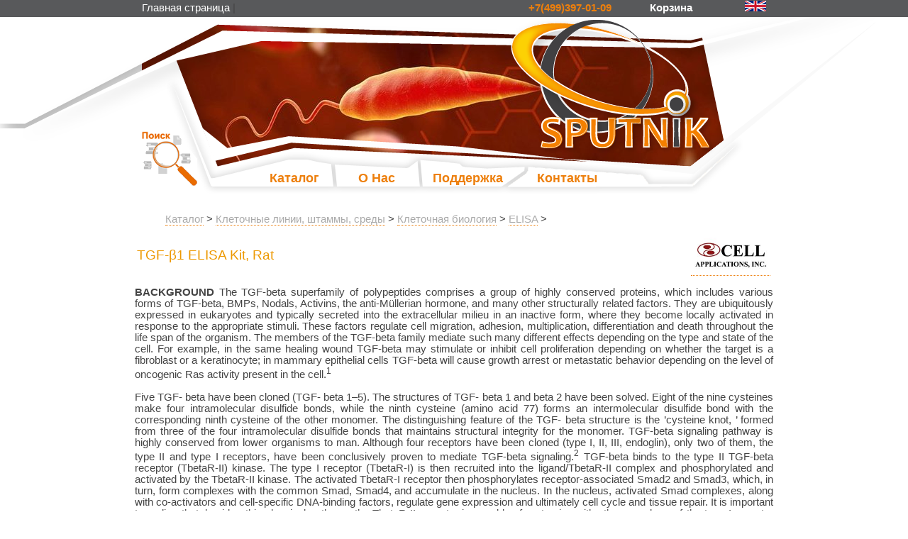

--- FILE ---
content_type: text/html; charset=utf-8
request_url: https://sputnik-group.com/catalog/section_1386158/
body_size: 9260
content:
<!DOCTYPE HTML PUBLIC "-//W3C//DTD HTML 4.01 Transitional//EN"     "http://www.w3.org/TR/html4/loose.dtd">
<HTML>
<HEAD>
<link rel="canonical" href="https://sputnik-group.com/catalog/section_1386158/" ><title>TGF-&beta;1 ELISA Kit, Rat | Sputnik International Archives of Biomaterials : Cell Applications</title>
<meta name="description" content="ООО «Спутник-К» предлагает TGF-&beta;1 ELISA Kit, Rat под заказ, поставку лабораторного оборудования  для научных исследований." >

<link rel="icon" href="/favicon.ico" type="image/x-icon" >
<link href="/css/main.css" type="text/css" rel="stylesheet">
<link href="/css/client.css?36" rel="stylesheet" type="text/css">
<!-- GOOGLE API 6LerkAkUAAAAAHvBrS7_dch1Ovb7vXxjqvzC39tH -->
<!-- Лайтбокс - скрипт для отображения картинок -->
<link href="/js/lightbox2-master/dist/css/lightbox.min.css" rel="stylesheet">

<meta name="google-site-verification" content="ZZbnWmONRHc5BsOlTRQyoVamqn4vNWbxB72fM_pBskI" >
<meta http-equiv="Content-Type" content="text/html; charset=utf-8">
<meta http-equiv="X-UA-Compatible" content="IE=8">
<meta name="viewport" content="width=device-width">

<meta name="yandex-verification" content="5335bf09010fcc6c" />
<meta name="yandex-verification" content="29123f137a76b4d4" />

<script type="text/javascript" src="/js/jq.js"></script>
<script type="text/javascript" src="/js/main.js?36"></script>
 
<script type="text/javascript">   
	$(function () {
		abc.core.start();
   });
</script>


<!-- Facebook Pixel Code -->
<!--
<script>
  !function(f,b,e,v,n,t,s)
  {if(f.fbq)return;n=f.fbq=function(){n.callMethod?
  n.callMethod.apply(n,arguments):n.queue.push(arguments)};
  if(!f._fbq)f._fbq=n;n.push=n;n.loaded=!0;n.version='2.0';
  n.queue=[];t=b.createElement(e);t.async=!0;
  t.src=v;s=b.getElementsByTagName(e)[0];
  s.parentNode.insertBefore(t,s)}(window, document,'script',
  'https://connect.facebook.net/en_US/fbevents.js');
  fbq('init', '537187793335126');
  fbq('track', 'PageView');
</script>
<noscript><img height="1" width="1" style="display:none"
  src="https://www.facebook.com/tr?id=537187793335126&ev=PageView&noscript=1"
/></noscript>
-->
<!-- End Facebook Pixel Code -->

</HEAD>
<BODY style="height:auto; overflow:visible;">


<!-- Yandex.Metrika counter -->
<script type="text/javascript" >
   (function(m,e,t,r,i,k,a){m[i]=m[i]||function(){(m[i].a=m[i].a||[]).push(arguments)};
   m[i].l=1*new Date();
   for (var j = 0; j < document.scripts.length; j++) {if (document.scripts[j].src === r) { return; }}
   k=e.createElement(t),a=e.getElementsByTagName(t)[0],k.async=1,k.src=r,a.parentNode.insertBefore(k,a)})
   (window, document, "script", "https://mc.yandex.ru/metrika/tag.js", "ym");

   ym(32808695, "init", {
        clickmap:true,
        trackLinks:true,
        accurateTrackBounce:true,
        webvisor:true
   });
</script>
<noscript><div><img src="https://mc.yandex.ru/watch/32808695" style="position:absolute; left:-9999px;" alt="" /></div></noscript>
<!-- /Yandex.Metrika counter -->



<script type="text/javascript">
searchBarCollapsed=false;
function collapseSearch(){
	searchBarCollapsed=!searchBarCollapsed;
	pHead=document.getElementById("headPanel");
	pSearch=document.getElementById("searchPanel");
	fSearch=document.getElementById("search_query");
	
	if(searchBarCollapsed){
		pHead.style.height="324px";	
		pSearch.style.display="block";
		fSearch.focus();
		
	}
	else{
		pHead.style.height="254px";			
		pSearch.style.display="none";
	}
}

function getChar(event) {
  keypressCode=null;
  if (event.which == null) { // IE
    keypressCode= event.keyCode;
  }

  if (event.which != 0 && event.charCode != 0) { // все кроме IE
    keypressCode=event.which; // остальные
  }
  if(keypressCode==13){
	  collapseSearch();
  }
  return keypressCode; // спец. символ
}



</script>

<table class="client" cellpadding="0" cellspacing="0">
    <tbody>
    <tr class="client-tr">
        <td class="client-td top-menu" align="center">
			<div class="menu">
                <div class="rh">
				
  				  <span style="padding-right:50px; color:#ed7f0c; font-weight:bold;">&#43;&#55;(&#52;&#57;&#57;)39&#55;&#45;01&#45;0&#57;</span>
				   <span style="padding-right:50px; color:#ed7f0c; font-weight:bold;"><a href="/cart/" style="border:none;">Корзина
									   </a></span>
				   <a href="/about_en/" style="border:none;"><img src="/decor/flags/english.gif" style="padding:0px; margin:0px; padding-left:20px; height: 15px; border:none;" alt="English"/> </a>
                </div>
				 <div class="lh">	
				  
				  <a href="/" class="id-news" style="border:none;">Главная страница</a> | 
                  <!--a href="/mfr2016/" class="id-contacts" style="border:none;">Наши поставщики</a> | -->
                
       		</div>				 
                <!--div class="lh">					
             		              </div-->
             </div>
        </td>
    </tr>
    <tr class="client-tr">
        <td class="client-td head">
		  <div class="head" id="headPanel">
				<!-- Ссылка на главную поверх логотипа в шапке -->
				<div style="overflow:visible; position:relative; height:0px; width:300px; left:750px; z-index:1105; ">
				  <a href="/" style="display:block; height:200px; width:300px; border:none; "> </a>
				</div>
				
			    <div class="top-mask" > </div>
			    
				<div class="top-default">
				
							        <img src="/resource/banner/t-01.jpg" class="banner first" alt="">
        		               </div>
		 		

                <div class="top-menu-content"  style="z-index:150;">
					<div style="position:absolute; left:0px; bottom:20px; z-index:120; "><img src="/decor/searchbutton.png" alt="Поиск" style="cursor:pointer;" onclick="javascript:collapseSearch();"></div>
					<div class="main-menu">
                        <div class="main-menu-over p1"></div>
                        <div class="main-menu-over p2"></div>
                        <div class="main-menu-over p3"></div>
                        <div class="main-menu-over p4"></div>
                        
					    <div class="main-menu-item p1" ><a href="/catalog/" class="id-about">Каталог</a></div>
                        <div class="main-menu-item p2" ><a href="/sputnik/" class="id-sale">О Нас</a></div>
                        <div class="main-menu-item p3" ><a href="/support/" class="id-service">Поддержка</a></div>
                        <div class="main-menu-item p4" ><a href="/contacts/" class="id-production">Контакты</a></div>
                    </div>
                </div>
				<div id="searchPanel" style="background-color:#EEE; padding:10px;height:50px; width: 880px;left: 50%;   margin-left: -440px; position:absolute;  bottom:0px; z-index:115; display:none;">
					<FORM action="/sphinx/" method=POST>
					<div style="color:#777;padding-bottom:5px;font-size:12px;">Поиск по названию, артикулу, описанию, CAS номеру:</div>
					<input name="search_query" id="search_query" style="width:730px;font-size:22px;" >
					<input type=submit value="Найти >"  style="width:120px; font-size:22px;" >
					</FORM>					
				</div>
				
            </div>
			
        </td>
    </tr>
    <tr class="client-tr" >
        <td class="client-td client-main" align="center" id="form-content">
             <div class="main">
	<div id=mainblock  style="display:block; width:100%; min-height:250px; background-color:white; box-sizing: border-box; -moz-box-sizing: border-box;">

	
	
	<!-- ОСНОВНОЕ ПОЛЕ -->
			<TABLE style="width:100%;"><TR><TD colspan=2>
			<ol class='path' style='list-style-type:none;'><li style="display:inline;" ><a href="/catalog/">Каталог</a> > </li><li style="display:inline;" ><a href="/catalog/section_1402192/">Клеточные линии, штаммы, среды</a> > </li><li style="display:inline;" ><a href="/catalog/section_1395769/">Клеточная биология</a> > </li><li style="display:inline;" ><a href="/catalog/section_1394058/">ELISA</a> > </li></ol>
<script type="application/ld+json">
{
  "@context": "http://schema.org",
  "@type": "BreadcrumbList",
  "itemListElement": [
		{
		"@type": "ListItem",
		"position": 1,
		"item":	{"@id": "https://sputnik-group.com/catalog/","name": "Каталог"}	}
	,	{
		"@type": "ListItem",
		"position": 2,
		"item":	{"@id": "https://sputnik-group.com/catalog/section_1402192/","name": "Клеточные линии, штаммы, среды"}	}
	,	{
		"@type": "ListItem",
		"position": 3,
		"item":	{"@id": "https://sputnik-group.com/catalog/section_1395769/","name": "Клеточная биология"}	}
	 ]
}
</script>			</TD></TR>
			<TR><TD style="width:100%;">
			<h1 class="itemName"> TGF-&beta;1 ELISA Kit, Rat </h1>
						
						
			</TD><TD>
			<a href="/cell_applications/" alt="Cell Applications: о компании" title="Cell Applications: о компании"  ><img style='height:50px;max-width:200px;' src="/img/company/2016/cellappl.jpg"></a>			</TD></TR>
		</TABLE>
<br><div id="prod-desc" class="prod-tab-content"><div style="text-align: justify;"><strong>BACKGROUND</strong>&nbsp;The TGF-beta superfamily of polypeptides comprises a group of highly conserved proteins, which includes various forms of TGF-beta, BMPs, Nodals, Activins, the anti-Müllerian hormone, and many other structurally related factors. They are ubiquitously expressed in eukaryotes and typically secreted into the extracellular milieu in an inactive form, where they become locally activated in response to the appropriate stimuli. These factors regulate cell migration, adhesion, multiplication, differentiation and death throughout the life span of the organism. The members of the TGF-beta family mediate such many different effects depending on the type and state of the cell. For example, in the same healing wound TGF-beta may stimulate or inhibit cell proliferation depending on whether the target is a fibroblast or a keratinocyte; in mammary epithelial cells TGF-beta will cause growth arrest or metastatic behavior depending on the level of oncogenic Ras activity present in the cell.<sup>1</sup> <br /> <br /> Five TGF- beta have been cloned (TGF- beta 1–5). The structures of TGF- beta 1 and beta 2 have been solved. Eight of the nine cysteines make four intramolecular disulfide bonds, while the ninth cysteine (amino acid 77) forms an intermolecular disulfide bond with the corresponding ninth cysteine of the other monomer. The distinguishing feature of the TGF- beta structure is the ’cysteine knot, ’ formed from three of the four intramolecular disulfide bonds that maintains structural integrity for the monomer. TGF-beta signaling pathway is highly conserved from lower organisms to man. Although four receptors have been cloned (type I, II, III, endoglin), only two of them, the type II and type I receptors, have been conclusively proven to mediate TGF-beta signaling.<sup>2</sup> TGF-beta binds to the type II TGF-beta receptor (TbetaR-II) kinase. The type I receptor (TbetaR-I) is then recruited into the ligand/TbetaR-II complex and phosphorylated and activated by the TbetaR-II kinase. The activated TbetaR-I receptor then phosphorylates receptor-associated Smad2 and Smad3, which, in turn, form complexes with the common Smad, Smad4, and accumulate in the nucleus. In the nucleus, activated Smad complexes, along with co-activators and cell-specific DNA-binding factors, regulate gene expression and ultimately cell cycle and tissue repair. It is important to realize that, besides this classical pathway, the TbetaR-II receptor is capable of partnering with other members of the type I receptor family, including Alk-1, Alk-2 and Alk-3. In these cases, TGF-beta signals can also activate the BMP Smads 1, 5 and 8. These alternate pathways normally appear to be restricted to certain cell- or tissue types, such as, e.g., endothelial, neuronal and epidermal cells, in which they activate distinct genetic programs. However, in the context of cancer, this second pathway can become constitutively activated and drive epithelial-to-mesenchymal transitions (EMT), cell motility and invasiveness, in which PI-3 kinase/Akt activation has been shown to be involved. It was shown that TGFbeta activates PI3K activity through association of TGFbeta RI and the p85 subunit of PI3K in its tumor promoter function. However, many studies indicate that TGF-beta signaling can act either as a tumor promoter or a tumor suppressor.<sup>3</sup> TGFbeta elicits the tumor suppressor activity by potently inhibit the proliferation of epithelial, endothelial and haematopoietic cells. However, as tumors evolve, they often evade the TGFbeta growth inhibition due to mutational inactivation or dysregulated expression of various components of the TGFbeta signaling pathways or cell cycle regulatory network.<sup>4</sup></div><div>&nbsp;</div><div><strong>REFERENCES</strong>&nbsp;&nbsp;</div><div>1. Massagué, J. : Annu Rev Biochem. 67:753-91, 1998 <br /> 2. Hu, P. P. et al: Endocrine Rev. 19:349-63, 1998 <br /> 3. Wang, J. et al: Cancer Res. 68:3152-60, 2008 <br /> 4. Massagué, J. et al: Cell 103:295-309, 2000&nbsp;<br /> &nbsp;</div><div><em>Products are for research use only. They are not intended for human, animal, or diagnostic applications.</em></div></div>		<div class="products category-block-li" >
							<a href="/img/cellappl/728.gif" data-lightbox="picturebox" data-title="TGFbeta1 Standard Curve: Using the Rat TGFbeta1 ELISA Kit, O.D. data was graphed against TGFbeta1 protein concentration. The TMB reaction was incubated at 37°C for 12 min.
"><img class="category-picture" src="/img/cellappl/728.gif"></a>
					</div>
								<h3>Параметры</h3>
						<div id="prod-details" class="prod-tab-content"><table><tbody><tr><td><div>Cat.No.:</div></td><td><div>CL0514</div></td></tr><tr><td><div>Target Protein Species:</div></td><td><div><div>Rat</div></div></td></tr><tr><td><div>Range:</div></td><td><div>15.6 pg/ml – 1000pg/ml</div></td></tr><tr><td><div>Specificity:</div></td><td><div>Cross-reactivates with TGFbeta2, TGFbeta3, TGFbeta5 &lt;1%.</div></td></tr><tr><td><div>Storage:</div></td><td><div>Store at 4°C. Use within 6 months.</div></td></tr></tbody></table><div>&nbsp;</div><div>ELISA Kits are based on standard sandwich enzyme-linked immunosorbent assay technology. Freshly prepared standards, samples, and solutions are recommended for best results.</div></div><br><br>								<h3>Документы</h3>
						<div id="prod-downloads" class="prod-tab-content"><ul><li><a href="https://cellapplications.com/sites/default/files/documents/product-sheets/Product Sheet CL0514 r.TGFbeta.pdf" target="_blank">Product Sheet CL0514</a></li></ul></div><br><br>								<h3>Публикации</h3>
						<small>
             
	  <div id="tab-wrap"> <div id="tab-content">   <div id="prod-published" class="prod-tab-content"><div class="view view-published-studies view-id-published_studies view-display-id-block_1 view-dom-id-2a9a4a8a4f5f7e9f3085d17b8dc4aa68">
        
  
  
      <div class="view-content">
        <div class="views-row views-row-1 views-row-odd views-row-first views-row-last">
      
  <div class="views-field views-field-body">        <div class="field-content"><p> </p>
<p> </p>
 
 
 <br /><div class="MsoNormal" style="margin-bottom: 6.0pt; line-height: normal; mso-outline-level: 3;"><span ><strong style="mso-bidi-font-weight: normal;"><span >2011</span></strong></span></div>
<p class="MsoNormal" style="margin-bottom: 6.0pt; line-height: normal; mso-outline-level: 3;"><span style=" mso-fareast-font-family: 'Times New Roman'; mso-bidi-font-weight: bold;"><span >Zhang, J., L. Chang, C. Chen, M. Zhang, Y. Luo, M. Hamblin, L. Villacorta, J. Xiong, Y. Chen, J. Zhang, and X. Zhu. 2011. Rad GTPase inhibits cardiac fibrosis through connective tissue growth factor. Cardiovascular Research, DOI: <a href="http://dx.doi.org/10.1093/cvr/cvr068">http://dx.doi.org/10.1093/cvr/cvr068</a> 90-98.</span> </span></p>
 
 
 
</div>  </div>  </div>
    </div>
  
  
  
  
  
  
</div></div></div></div>      </small><br><br>			

								<div class="categories">	
						<table class="table-item">
	<tr><td colspan=2 style="padding:0px!important;">
			<table style="width:100%;">
				<tr><td style="padding:10px;border:none;">
						<a name="1390830"></a>
						<div class="category-item"><a class="item-link" href="/catalog/section_1390830/">TGF-&#946;1 ELISA Kit, Rat</a></div>
						<div class="category-item" style="color:#888888;font-size:12px; padding:3px;"></div>					
				</td><td style="padding:10px;border:none; width:200px;">
					
									
				</td></tr>
			</table></td></tr>
	<tr><td colspan=2 style="padding:0px!important;">
		<table class="table-item" style="width:100%;">
		<tr style="font-size:12px;color:gray;">
			<td>Название</td><td>Код</td><td>Цена</td>
					</tr>
						<tr class="item  odd">	
					<td><a name="CL0514"> </a>Rat TGF-ОІ1 ELISA Kit</td>											
					<td>CL0514</td>											
					<td>
					по запросу					</td>
					
					
					<td style="width:20px;">
																		<form  method=POST action=""><input type=hidden name="good_n" value="1"><input type=hidden name="good_id" value="1390831"><input type=submit name="add_cart" value="" title="Добавить к заказу" style="background-image: url(/decor/cart_small.png); background-color:white; height:20px; width:20px; border:none; cursor:pointer;"></form>
																</td>
					
					
					
					<td style="width:20px;">
										</td>												
					<td style="width:20px;">
										</td>
				</tr>
	
										
		</table>
	</td></tr>
	<tr><td style="vertical-align:top;">
		</td>
	<td style="vertical-align:top;">
		</td></tr>
	</table>
							
<br><br><br>						   
					
					</div>
			
			<center class="pageList"></center><style>
.accessbutton {
    width:250px;
	border-radius:10px;
	border:solid 1px #ed7f0c;
	background-color:#FFF; 
	color:#ed7f0c;
	display:inline-flex;
	flex-direction: row;
	align-items:center;
	padding:4px 15px 4px 4px;
	margin:13px;
}
.outbutton {
    width:250px;
	border-radius:10px;
	background-color:#ed7f0c; 
	color:white;
	display:inline-flex;
	flex-direction: row;
	align-items:center;
	padding:4px 15px 4px 4px;
	margin:13px;
}

.innerbutton {
 	display:block;
	align-items:center;
	padding:0px;
	margin:0px;
	justify-content:center ;
}
</style>
<div style="display:flex;  justify-content:flex-start; ">
<div style="display:inline-flex;  flex-wrap:wrap; justify-content:flex-start;  z-index:100; background-color:white;">
</div>		
</div>

<div style="display:flex;  justify-content:flex-start; ">
<div style="display:inline-flex;  flex-wrap:wrap; justify-content:flex-start;  z-index:100; background-color:white;">
			<a href="/catalog/section_1394058/" style="border:none; font-size:18px;font-family:'YS Text',sans-serif; color:white;">
				<div class="accessbutton"><img style="height:50px;" src="/img/buttons/nobutton.png">
					<div  class="innerbutton">
						ELISA					</div>
				</div>
			</a>
</div>		
</div>
<br><span style='color:#888888; font-weight:normal; font-size:14px;'>Информация представлена исключительно в ознакомительных целях и ни при каких условиях не является публичной офертой</span>	<!-- /ОСНОВНОЕ ПОЛЕ -->
    </div>

			</div>
        </td>
    </tr>
    <tr class="client-tr">
        <td class="client-td footer">
            <div class="footer-content" style="display:flex; justify-content:space-between;" >

				
                  <div style="text-align:left;">
					&copy; СПУТНИК-К 2012-2026<br><br>
					<b>in<b></b>fo&#64;&#115;putnik-group.com</b>
					<!--a href="mailto:info@sputnik-group.com">info@sputnik-group.com</a-->
<br><a href="/contacts/">Схема проезда</a>

			     </div>
				  <div style="padding-left:20px; text-align:left;">
					<a href="/catalog/section_1394584/" style="color:#CCC;border:none;">Клеточные линии</a>
					<br><a href="/catalog/section_1402073/" style="color:#CCC;border:none;">Микроорганизмы</a>

			     </div>
				 <div style="padding-left:20px; text-align:left;">
					<a href="/catalog/section_1395769/" style="color:#CCC;border:none;">Клеточная биология</a>
					<br><a href="/catalog/section_1402058/" style="color:#CCC;border:none;">Культивирование клеток</a>
					<br><a href="/catalog/section_1394585/" style="color:#CCC;border:none;">Культуральные среды</a>
			     </div>
				 <!--div style="padding-left:20px; text-align:left; ">
					<a href="/catalog/section_1402043/" style="color:#CCC;border:none;">ПЦР</a>
					<br><a href="/catalog/section_1261722/" style="color:#CCC;border:none;">Выделение ДНК и РНК</a>
					<br><a href="/catalog/section_1261648/" style="color:#CCC;border:none;">Нуклеотиды, нуклеозиды</a>
					<br><a href="/catalog/section_1384998/" style="color:#CCC;border:none;">Трансфекция</a>
					<br><a href="/catalog/section_1261649/" style="color:#CCC;border:none;">Клик-химия</a>
					<a href="/catalog/section_1395777/" style="color:#CCC;border:none;">Лабораторный пластик</a>
					<!- <a href="/catalog/section_1395725/" style="color:#CCC;border:none;">Трансиллюминаторы</a> ->
				</div-->
				 <div style="padding-left:20px; text-align:left;">
                 	<a href="/news/" style="color:#CCC;border:none;">Новости</a>
					<br><a href="/dilers/" style="color:#CCC;border:none;">Дилерам</a>
				   <!--a href="/sale/" style="color:#CCC;border:none;">Акции</a-->
			     </div>
				<div style="height:0px; text-align:right; padding-left:10px;">
					<a target="_blank" href="http://vk.com/club48683590" style="border:none;"><img alt="Спутник-К вконтакте" src="/resource/socbutton/vk.png"></a>
					<a target="_blank" href="https://www.facebook.com/SputnikScientificResearch" style="border:none;"><img alt="Спутник-К на facebook"  src="/resource/socbutton/fb.png"></a>
					<a target="_blank" href="https://www.linkedin.com/company/ооо-спутник-к-/" style="border:none;"><img alt="Спутник-К в LinkedIn"  src="/resource/socbutton/in.png"></a>
					<a target="_blank" href="https://instagram.com/sputnik_international?igshid=284x9el8b350" style="border:none;"><img src="/resource/socbutton/inst.png" alt="Спутник-К в Instagram"></a>
					<br><br>
					<!-- <a href="/developers/" style="color:#AAA;">Благодарности</a> -->
				</div>

<!-- Лайтбокс - скрипт для отображения картинок -->
<script type="text/javascript" src="/js/lightbox2-master/dist/js/lightbox.min.js"></script>


                <div class="counters">
<!-- begin of Top100 code -->
<script id="top100Counter" type="text/javascript" src="http://counter.rambler.ru/top100.jcn?3006885"></script>
<noscript>
	<a href="http://top100.rambler.ru/navi/3006885/">
		<img src="http://counter.rambler.ru/top100.cnt?3006885" alt="Rambler's Top100" border="0" >
	</a>

</noscript>
<!-- end of Top100 code -->
<!--LiveInternet counter--><script type="text/javascript"><!--
document.write("<a href='http://www.liveinternet.ru/click' "+
"target=_blank><img src='//counter.yadro.ru/hit?t44.6;r"+
escape(document.referrer)+((typeof(screen)=="undefined")?"":
";s"+screen.width+"*"+screen.height+"*"+(screen.colorDepth?
screen.colorDepth:screen.pixelDepth))+";u"+escape(document.URL)+
";"+Math.random()+
"' alt='' title='LiveInternet' "+
"border='0' width='31' height='31'><\/a>")
//--></script><!--/LiveInternet-->

<!-- GOOGLE ANALYTCS -->
<script  type="text/javascript" >
  (function(i,s,o,g,r,a,m){i['GoogleAnalyticsObject']=r;i[r]=i[r]||function(){
  (i[r].q=i[r].q||[]).push(arguments)},i[r].l=1*new Date();a=s.createElement(o),
  m=s.getElementsByTagName(o)[0];a.async=1;a.src=g;m.parentNode.insertBefore(a,m)
  })(window,document,'script','//www.google-analytics.com/analytics.js','ga');

  ga('create', 'UA-55550577-1', 'auto');
  ga('send', 'pageview');
</script>
<!-- / GOOGLE ANALYTCS -->
                </div>
            </div>
        </td>
    </tr>
    </tbody>
</table>
<!-- BEGIN JIVOSITE CODE {literal} -->
<script type='text/javascript'>
(function(){ var widget_id = '9mY4YMUUlU';var d=document;var w=window;function l(){
var s = document.createElement('script'); s.type = 'text/javascript'; s.async = true; s.src = '//code.jivosite.com/script/widget/'+widget_id; var ss = document.getElementsByTagName('script')[0]; ss.parentNode.insertBefore(s, ss);}if(d.readyState=='complete'){l();}else{if(w.attachEvent){w.attachEvent('onload',l);}else{w.addEventListener('load',l,false);}}})();</script>
<!-- {/literal} END JIVOSITE CODE -->


</BODY>
</HTML>


--- FILE ---
content_type: application/javascript
request_url: https://sputnik-group.com/js/main.js?36
body_size: 1295
content:
/**
 * Created with IntelliJ IDEA.
 * User: anna chubinova
 * Date: 14.01.13
 * Time: 22:06
 * To change this template use File | Settings | File Templates.
 */

var abc = abc || {};

$.extend(abc, {
    menu:{
        init:function () {
            $(document).on('click', '.top-menu .menu a', function () {});

            $(document).on('click', '.main a.abc-link', function () {});

            $(document).on('click', '.top-menu-content .main-menu-item a', function () {});
           

            /*$('.top-menu-content .main-menu-item').hover(function () {
                    var item = $(this).attr('data-item');
				    $('.head .main-menu-over.' + item).css('display', 'block');
                },
                function () {
                    $('.head .main-menu-over').css('display', 'none');
                });*/
				
			$('.top-menu-content .main-menu-item').hover(function () {
                    var item = $(this).attr('class');
					item=item.replace("main-menu-item ","");
					$('.head .main-menu-over.' + item).css('display', 'block');
                },
                function () {
                    $('.head .main-menu-over').css('display', 'none');
                });
        }
    },

    
    core:{
        loader:0,
        start:function () {
 //=========== Точка начала исполнения кода abc.core.start()
 			//Меню с заменой белого фона на оранжевый
                abc.menu.init();			
			//Слайд-шоу в шапке
              //  abc.banner.slideShow();
 
//=========== Точка конца исполнения кода abc.core.start()			
        }
    },

    banner:{
        current:null,
        list:null,
        index:0,
        next:null,
        previous:null,
		firstLoad:true,
        slideShow:function () {
            //$('.top-default img.banner').css({opacity:0.0});
            //$('.top-default img.first').css({opacity:0.0});
			abc.banner.list = $('.top-default img.banner');
			abc.banner.index=Math.floor(Math.random()*abc.banner.list.length);
			abc.banner.next = abc.banner.list[abc.banner.index];
			abc.banner.previous = abc.banner.list[abc.banner.index];
			abc.banner.gallery();
            setInterval('abc.banner.gallery()', 5000); // fade timeout
        },

        gallery:function () {
            if (abc.banner.index == abc.banner.list.length - 1) {
                abc.banner.next = abc.banner.list[0];
                abc.banner.previous = abc.banner.list[abc.banner.list.length - 1];
                abc.banner.index = 0;
            }
            else {
                abc.banner.next = abc.banner.list[abc.banner.index + 1];
                abc.banner.previous = abc.banner.list[abc.banner.index];
                abc.banner.index++;
            }
			$(abc.banner.next).css({opacity:0.0}).animate({opacity:1.0}, 2000);
            if(!abc.banner.firstLoad) {
				$(abc.banner.previous).css({opacity:1.0}).animate({opacity:0.0}, 2000);
			}
			abc.banner.firstLoad=false;
        }
    }
});


$(document).ready(function(){
    $(".contact-form form").submit(function(e){
        e.preventDefault(); // Предотвращаем стандартную отправку формы

        $.ajax({
            type: "POST",
            url: "/send_email.php", // Укажите путь к вашему PHP-скрипту
            data: $(this).serialize(),
            success: function(response){
                 $(".contact-form").html(response).fadeIn(300);
            },
            error: function(){
                $(".contact-form").html("Произошла ошибка. Попробуйте еще раз.").fadeIn(300);
            }
        });
    });
});